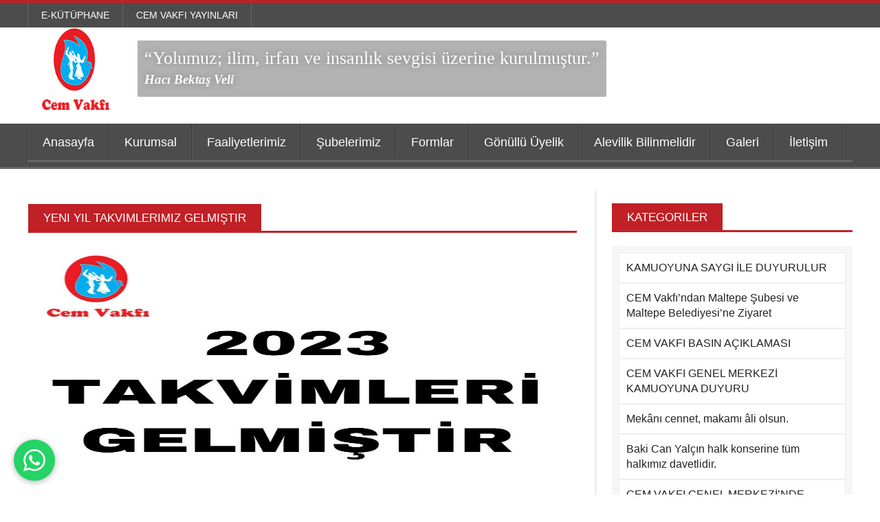

--- FILE ---
content_type: text/html; charset=utf-8
request_url: https://www.cemvakfi.org/pages/Haber/563/yeni-yil-takvimlerimiz-gelmistir?page=1
body_size: 6004
content:

<!DOCTYPE html>

<html>
<head>
<!-- Google Tag Manager -->
<script>(function(w,d,s,l,i){w[l]=w[l]||[];w[l].push({'gtm.start':
new Date().getTime(),event:'gtm.js'});var f=d.getElementsByTagName(s)[0],
j=d.createElement(s),dl=l!='dataLayer'?'&l='+l:'';j.async=true;j.src=
'https://www.googletagmanager.com/gtm.js?id='+i+dl;f.parentNode.insertBefore(j,f);
})(window,document,'script','dataLayer','GTM-TG2DN6XM');</script>
<!-- End Google Tag Manager -->
    <meta http-equiv="Content-Type" content="text/html; charset=UTF-8" />
    <meta name="description" content="" />
    <meta name="viewport" content="width=device-width, initial-scale=1, maximum-scale=1" />

    <link href="/Content/css/reset.css?v=4" rel="stylesheet" />
    <link href="https://maxcdn.bootstrapcdn.com/bootstrap/3.3.7/css/bootstrap.min.css" rel="stylesheet" />

    <link href="/Content/css/main-stylesheet.css?v=2" rel="stylesheet" />
    <link href="/Content/css/font-awesome.min.css" rel="stylesheet" />
    <link href="/Content/css/lightbox.css" rel="stylesheet" />
    <link href="/Content/css/shortcodes.css" rel="stylesheet" />
    <link href="/Content/css/custom-fonts.css" rel="stylesheet" />
    <link href="/Content/css/custom-colors.css" rel="stylesheet" />
    <link href="/Content/css/jquery-ui.css" rel="stylesheet" />
    <link href="/Content/css/responsive.css" rel="stylesheet" />
    <link href="/Content/css/custom.min.css" rel="stylesheet" />
    <link href="/Content/pdf-flip/css/flipbook.style.css" rel="stylesheet" /> 
    <link href="/Content/pdf-flip/css/font-awesome.css?v=2" rel="stylesheet" />
 
    <style>
        header .header-topmenu .wrapper {
            margin: 0px auto !important;
        }        .whatsapp-btn {
            position: fixed;
            width: 60px;
            height: 60px;
            bottom: 20px;
            left: 20px;
            background-color: #25d366;
            color: white;
            border-radius: 30px;
            text-align: center;
            font-size: 28px;
            line-height: 60px;
            z-index: 999;
            text-decoration: none;
            box-shadow: 0 2px 10px rgba(0,0,0,0.3);
            display: flex;
            align-items: center;
            justify-content: center;
        }

         .whatsapp-btn:hover {
            background-color: #128C7E;
            color: white;
            text-decoration: none;
        }

        .whatsapp-btn svg {
            width: 32px;
            height: 32px;
            fill: white;
        }
        
    </style>
    <!--[if lte IE 8]>
    <link type="text/css" rel="stylesheet" href="/Content/css/ie-ancient.css" />
    <![endif]-->

    
    <link href="/Content/lib/slick-slider/slick.css" rel="stylesheet" />


    <title>Cem Vakfi | Haber Detay</title>
</head>
<body> <a href="https://wa.me/905336878456" class="whatsapp-btn" target="_blank" title="WhatsApp ile İletişim">
            <svg viewBox="0 0 24 24" xmlns="http://www.w3.org/2000/svg">
                <path d="M17.472 14.382c-.297-.149-1.758-.867-2.03-.967-.273-.099-.471-.148-.67.15-.197.297-.767.966-.94 1.164-.173.199-.347.223-.644.075-.297-.15-1.255-.463-2.39-1.475-.883-.788-1.48-1.761-1.653-2.059-.173-.297-.018-.458.13-.606.134-.133.298-.347.446-.52.149-.174.198-.298.298-.497.099-.198.05-.371-.025-.52-.075-.149-.669-1.612-.916-2.207-.242-.579-.487-.5-.669-.51-.173-.008-.371-.01-.57-.01-.198 0-.52.074-.792.372-.272.297-1.04 1.016-1.04 2.479 0 1.462 1.065 2.875 1.213 3.074.149.198 2.096 3.2 5.077 4.487.709.306 1.262.489 1.694.625.712.227 1.36.195 1.871.118.571-.085 1.758-.719 2.006-1.413.248-.694.248-1.289.173-1.413-.074-.124-.272-.198-.57-.347m-5.421 7.403h-.004a9.87 9.87 0 01-5.031-1.378l-.361-.214-3.741.982.998-3.648-.235-.374a9.86 9.86 0 01-1.51-5.26c.001-5.45 4.436-9.884 9.888-9.884 2.64 0 5.122 1.03 6.988 2.898a9.825 9.825 0 012.893 6.994c-.003 5.45-4.437 9.884-9.885 9.884m8.413-18.297A11.815 11.815 0 0012.05 0C5.495 0 .16 5.335.157 11.892c0 2.096.547 4.142 1.588 5.945L.057 24l6.305-1.654a11.882 11.882 0 005.683 1.448h.005c6.554 0 11.89-5.335 11.893-11.893A11.821 11.821 0 0020.465 3.488"/>
            </svg>
        </a>
<!-- Google Tag Manager (noscript) -->
<noscript><iframe src="https://www.googletagmanager.com/ns.html?id=GTM-TG2DN6XM"
height="0" width="0" style="display:none;visibility:hidden"></iframe></noscript>
<!-- End Google Tag Manager (noscript) -->
    <div class="boxed">


        <header class="header">

            <div class="header-topmenu">
                <div class="wrapper">

                    <ul class="le-first">
                        <li>
                            <a href="/pages/Kutuphane">E-Kütüphane</a>
                        </li>
                        <li><a href="/pages/Yayinlar">Cem Vakfı Yayınları</a></li>
                    </ul>

                </div>
            </div>
<!-- id="header-bg" -->
            <div>
                <div class="wrapper">

                    <div class="header-block">
                        <div class="header-logo">
                            <a href="javascript:void(0)">
                                <img src="/Content/images/header-logo.png" />
                            </a>

                        </div>
                        <div class="header-banner">
                            <h4 class="slogan" style="font-size:26px;">“Yolumuz; ilim, irfan ve insanlık sevgisi üzerine kurulmuştur.”
 
                                <br />
                                <span style="font-size:19px;">Hacı Bektaş Veli</span>
                            </h4>
                        </div>
                    </div>

                </div>
            </div>


            <nav class="main-menu">


                <div class="wrapper">

                    <ul class="menu">
                        <li><a href="/">Anasayfa</a></li>

                        <li>
                            <a href="javascript:void(0)">Kurumsal</a>
                            <ul class="sub-menu">
                                    <li><a href="/pages/kurumsal/1/yonetim-kurulu">Y&#246;netim Kurulu</a></li>
                                    <li><a href="/pages/kurumsal/2/denetleme-kurulu">Denetleme Kurulu</a></li>
                                    <li><a href="/pages/kurumsal/11/genel-mudur">Genel M&#252;d&#252;r</a></li>
                                    <li><a href="/pages/kurumsal/12/mudur-yardimcilarimiz">M&#252;d&#252;r Yardımcılarımız</a></li>
                                    <li><a href="/pages/kurumsal/3/tarihcemiz">Tarih&#231;emiz</a></li>
                                    <li><a href="/pages/kurumsal/5/ilkelerimiz">İlkelerimiz</a></li>
                                    <li><a href="/pages/kurumsal/6/amac-ve-faaliyetlerimiz">Ama&#231; ve Faaliyetlerimiz</a></li>
                                    <li><a href="/pages/kurumsal/10/vakif-senedi">Vakıf Senedi</a></li>

                            </ul>
                        </li>

                        <li>
                            <a href="javascript:void(0)">Faaliyetlerimiz</a>
                            <ul class="sub-menu">
                                    <li><a href="/pages/Faliyetlerimiz/9/seminer">Seminer</a></li>
                                    <li><a href="/pages/Faliyetlerimiz/8/toplanti">Toplantı</a></li>

                            </ul>
                        </li>

                        <li><a href="/pages/Subelerimiz">Şubelerimiz</a></li>

                        <li>
                            <a href="javascript:void(0)">Formlar</a>
                            <ul class="sub-menu">
                                <li><a href="/pages/dusunceOneriFormu">Düşünce ve Önerilerimiz</a></li>
                                <li><a href="/pages/BursVermekIstiyenlerFormu">Burs Vermek İsteyenler</a></li>
                                <li><a href="/pages/Bursbasvuruformu">Burs Başvuru Formu</a></li>
                                <li><a href="/pages/IKForm">İnsan Kaynakları Formu</a></li>
                            </ul>
                        </li>

                        <li><a href="/pages/GonulluUyelikFormu">Gönüllü Üyelik</a></li>

                        
                        <li><a href="https://www.cemvakfi.org/Content/pdf/alevilik-bilinmelidir.pdf?v=2"  target="_blank">Alevilik Bilinmelidir</a></li>

                        <li>
                            <a href="javascript:void(0)">Galeri</a>
                            <ul class="sub-menu">
                                    <li><a href="/pages/Galeri/2/foto-galeri">Foto Galeri</a></li>
                                    <li><a href="/pages/Galeri/1/video-galeri">Video Galeri</a></li>

                            </ul>
                        </li>

                        <li><a href="/pages/Iletisim">İletişim</a></li>
                    </ul>


                </div>

            </nav>


        </header>

        


<section class="content has-sidebar">

    <div class="wrapper">

        <div class="main-content">

                <div class="panel">

                    <div class="p-title">
                        <h2>Yeni Yıl Takvimlerimiz Gelmiştir</h2>
                    </div>

                    <div class="panel-content">
                        <article>
                            <div class="gallery-photo">
                                <div class="gallery-inner">
                                    <div class="slick-slider">

                                            <img src="/images/product/de089dde-1dc4-4f2d-b74f-b6429fab280f.jpg" />
                                    </div>
                                </div>
                            </div>

<p><span style="color:rgb(5, 5, 5); font-family:segoe ui historic,segoe ui,helvetica,arial,sans-serif; font-size:15px">Sevgili Canlar,</span><br />
<span style="color:rgb(5, 5, 5); font-family:segoe ui historic,segoe ui,helvetica,arial,sans-serif; font-size:15px">Yeni yıl takvimleri gelmiştir.</span><br />
<span style="color:rgb(5, 5, 5); font-family:segoe ui historic,segoe ui,helvetica,arial,sans-serif; font-size:15px">Yenibosna Cemevimizden alabilirsiniz.</span><br />
<span style="color:rgb(5, 5, 5); font-family:segoe ui historic,segoe ui,helvetica,arial,sans-serif; font-size:15px">Bu vesile ile sağlık, mutluluk dolu bir yıl dileriz.</span><br />
<br />
<span style="color:rgb(5, 5, 5); font-family:segoe ui historic,segoe ui,helvetica,arial,sans-serif; font-size:15px">CEM Vakfı Genel Merkezi</span></p>
                            
                        </article>
                    </div>
                </div>

        </div>

        <aside id="sidebar">

            <div class="widget">
                <div class="w-title">
                    <h3>Kategoriler</h3>
                </div>

                <div class="categories">

                    <ul>
                            <li><a href="/pages/Haber/3259/kamuoyuna-saygi-ile-duyurulur-">KAMUOYUNA SAYGI İLE DUYURULUR </a></li>
                            <li><a href="/pages/Haber/3258/cem-vakfi%E2%80%99ndan-maltepe-subesi-ve-maltepe-belediyesi%E2%80%99ne-ziyaret">CEM Vakfı’ndan Maltepe Şubesi ve Maltepe Belediyesi’ne Ziyaret</a></li>
                            <li><a href="/pages/Haber/3257/cem-vakfi-basin-aciklamasi-">CEM VAKFI BASIN A&#199;IKLAMASI </a></li>
                            <li><a href="/pages/Haber/3256/cem-vakfi-genel-merkezi-kamuoyuna-duyuru">CEM VAKFI GENEL MERKEZİ KAMUOYUNA DUYURU</a></li>
                            <li><a href="/pages/Haber/3255/mek%C3%A2ni-cennet-makami-%C3%A2li-olsun">Mek&#226;nı cennet, makamı &#226;li olsun.</a></li>
                            <li><a href="/pages/Haber/3254/baki-can-yalcin-halk-konserine-tum-halkimiz-davetlidir">Baki Can Yal&#231;ın halk konserine t&#252;m halkımız davetlidir.</a></li>
                            <li><a href="/pages/Haber/3253/cem-vakfi-genel-merkezi%E2%80%99nde-yogun-katilimli-bir-kahvalti-etkinligi-ve-toplanti-gerceklestirildi">CEM VAKFI GENEL MERKEZİ’NDE YOĞUN KATILIMLI BİR KAHVALTI ETKİNLİĞİ VE TOPLANTI GER&#199;EKLEŞTİRİLDİ</a></li>
                            <li><a href="/pages/Haber/3252/sayin-dr-ali-arif-ozzeybek%E2%80%99i-cankaya-kosku%E2%80%99nde-ziyaret-ettik">Sayın Dr. Ali Arif &#214;zzeybek’i &#199;ankaya K&#246;şk&#252;’nde ziyaret ettik.</a></li>
                            <li><a href="/pages/Haber/3251/basimiz-sagolsun">Başımız Sağolsun!</a></li>
                            <li><a href="/pages/Haber/443/cemevi-ibadethanedir-elektrik-faturalari-kamu-tarafindan-odenmelidir">Cemevi ibadethanedir elektrik faturaları kamu tarafından &#246;denmelidir</a></li>
                            <li><a href="/pages/Haber/444/hizir-cemi-ve-lokmasina-tum-canlarimiz-davetlidir">Hızır Cemi ve Lokmasına T&#252;m Canlarımız Davetlidir.</a></li>
                            <li><a href="/pages/Haber/445/catalca-subemizin-hizir-cemi-ve-hizir-lokmasi">&#199;atal&#231;a Şubemizin Hızır Cemi ve Hızır Lokması</a></li>

                    </ul>

                </div>

            </div>

            <div class="panel">

                <ul class="pagination"><li><a class="active" href='#'>1</a></li>
<li><a href='/pages/Haber/563/yeni-yil-takvimlerimiz-gelmistir?page=2'>2</a></li>
<li><a href='/pages/Haber/563/yeni-yil-takvimlerimiz-gelmistir?page=3'>3</a></li>
<li><a href='/pages/Haber/563/yeni-yil-takvimlerimiz-gelmistir?page=4'>4</a></li>
<li><a href='/pages/Haber/563/yeni-yil-takvimlerimiz-gelmistir?page=5'>5</a></li>
<li><a href='/pages/Haber/563/yeni-yil-takvimlerimiz-gelmistir?page=6'>6</a></li>
<li><a href='/pages/Haber/563/yeni-yil-takvimlerimiz-gelmistir?page=7'>7</a></li>
<li><a href='/pages/Haber/563/yeni-yil-takvimlerimiz-gelmistir?page=8'>8</a></li>
<li><a href='/pages/Haber/563/yeni-yil-takvimlerimiz-gelmistir?page=9'>9</a></li>
<li><a href='/pages/Haber/563/yeni-yil-takvimlerimiz-gelmistir?page=10'>10</a></li>
<li><a href='/pages/Haber/563/yeni-yil-takvimlerimiz-gelmistir?page=11'>...</a></li>
<li><a href='/pages/Haber/563/yeni-yil-takvimlerimiz-gelmistir?page=2'><i class="fa fa-caret-right"></i></a></li>
</ul>

            </div>

        </aside>

    </div>

</section>



        <footer class="footer">
            <a href="#" id="top-btn"><i class="fa fa-angle-up" aria-hidden="true"></i></a>
            <div class="footer-bottom">

                <div class="wrapper">

                 
                </div>
            </div>


        </footer>

    </div>

    <script src="/Content/jscript/jquery-latest.min.js"></script>
    <script src="/Content/jscript/theme-scripts.js"></script>
    <script src="https://maxcdn.bootstrapcdn.com/bootstrap/3.3.7/js/bootstrap.min.js"></script>
    <script src="/Content/jscript/jquery.nicescroll.min.js"></script>
    <script src="/Content/jscript/jquery-ui-datepicker.min.js"></script>
    <script src="/Content/pdf-flip/js/flipbook.min.js"></script>
    <script>
        $(document).ready(function () {
            $(".lazyImg").each(function (index, t) {
                $(this).attr("src", $(this).attr("dataSrc"))
            })

            $.getJSON("/pages/etkinlik", function (data) {

                var array = [];

                $.each(data, function (i, item) {
                    array.push(item.productNameOne);
                });

                $('#calendar').datepicker({
                    inline: true,
                    firstDay: 1,
                    showOtherMonths: false,
                    monthNames: ["Ocak", "Şubat", "Mart", "Nisan", "Mayıs", "Haziran", "Temmuz", "Ağustos", "Eylül", "Ekim", "Kasım", "Aralık"],
                    dayNamesMin: ['Paz', 'Pts', 'Sal', 'Çar', 'Per', 'Cum', 'Cts'],
                    dateFormat: 'dd.mm.yy',
                    beforeShowDay: function (date) {

                        
                        if ($.inArray($.datepicker.formatDate('dd-mm-yy', date), array) > -1) {
                            
                            return [true, 'ui-active-default a', ''];
                        }
                        else {

                            return [false, 'ui-disable-default', ''];
                        }

                        
                    },
                    onSelect: function (dateText, param) {

                        location.href = "/pages/EtkinlikDetayTarih/" + dateText.replace(".", "-").replace(".", "-");
                    },
                });
            });
        });

        function mailsend(form, _subject) {
            var form = $(form);
            var data = form.serializeArray();
            var action = form.attr("action");
            var method = form.attr("method");
            var error = [];
            var html = '<h1>' + _subject + '</h1><table class="table table-bordered" style="border: 1px solid #ddd;background-color: #fff;">';
            $.each(data, function (index, key) {
                var value = key.value;
                var tdClass = "";
                var input = $("#" + key.name);
                var inputOffset = input.offset();
                var inputHeight = input.innerHeight() + input.outerHeight();
                var label = $("label[for=" + key.name + "]");
                var req = input.attr("req");
                if (req !== undefined) {
                    if (value.trim() === "") {
                        tdClass = "danger";
                        input.attr("placeholder", req);
                        error.push({
                            _label: label,
                            _input: input,
                            _top: parseInt(inputOffset.top),
                            _height: parseInt(inputHeight)
                        });
                    } else input.css("border-color", "green");
                } else input.css("border-color", "green");
                var name = label.text().replace("-", " ");
                console.log(name)
                if (name === "") {
                    name = key.name.replace("-", " ");
                }
                html += '<tr class=' + tdClass + '><th style="border: 1px solid #ddd;padding: 10px;margin: 0; vertical-align: middle;text-align: left;">' + name + '</td><td style="border: 1px solid #ddd;padding: 10px;margin: 0; vertical-align: middle;text-align: left;">' + value + '</td></tr>';
            });
            html += "</table>";
            if (error.length <= 0) {
                $.post(action, {
                    html: html,
                    subject: _subject
                }, function (response) {
                    alert(response.message);
                }).fail(function (err) {
                    var errorMessage = "Status Code : " + err.status + "<br/> Status Message : " + err.statusText + "<br/> Error Message : " + err.responseText;
                    console.log(err);
                });
            } else {
                $.each(error.reverse(), function (key, value) {
                    label = value._label;
                    var input = value._input;
                    var inputTop = value._top;
                    var inputHeight = value._height;
                    input.css("border-color", "red");
                    $('html, body').animate({
                        scrollTop: inputTop - inputHeight
                    }, 300);
                });
            }
            return false;
        }
    </script>
   <script type="text/javascript" src="//platform-api.sharethis.com/js/sharethis.js#property=5b0bb24ecbc3900011ee2c2a&product=custom-share-buttons"></script>

    

    <script src="/Content/lib/slick-slider/slick.min.js"></script>

    <script>
        jQuery(document).ready(
            function () {
                $('.slick-slider').slick({
                    prevArrow: '<a href="#" class="gallery-alt-left"><i class="fa fa-angle-left"></i></a>',
                    nextArrow: '<a href="#" class="gallery-alt-right"><i class="fa fa-angle-right"></i></a>'
                });
            }
        );
    </script>


<script defer src="https://static.cloudflareinsights.com/beacon.min.js/vcd15cbe7772f49c399c6a5babf22c1241717689176015" integrity="sha512-ZpsOmlRQV6y907TI0dKBHq9Md29nnaEIPlkf84rnaERnq6zvWvPUqr2ft8M1aS28oN72PdrCzSjY4U6VaAw1EQ==" data-cf-beacon='{"version":"2024.11.0","token":"8ef62fe9d75a4f869a4b9c64e5a8e1c6","r":1,"server_timing":{"name":{"cfCacheStatus":true,"cfEdge":true,"cfExtPri":true,"cfL4":true,"cfOrigin":true,"cfSpeedBrain":true},"location_startswith":null}}' crossorigin="anonymous"></script>
</body>
</html>
